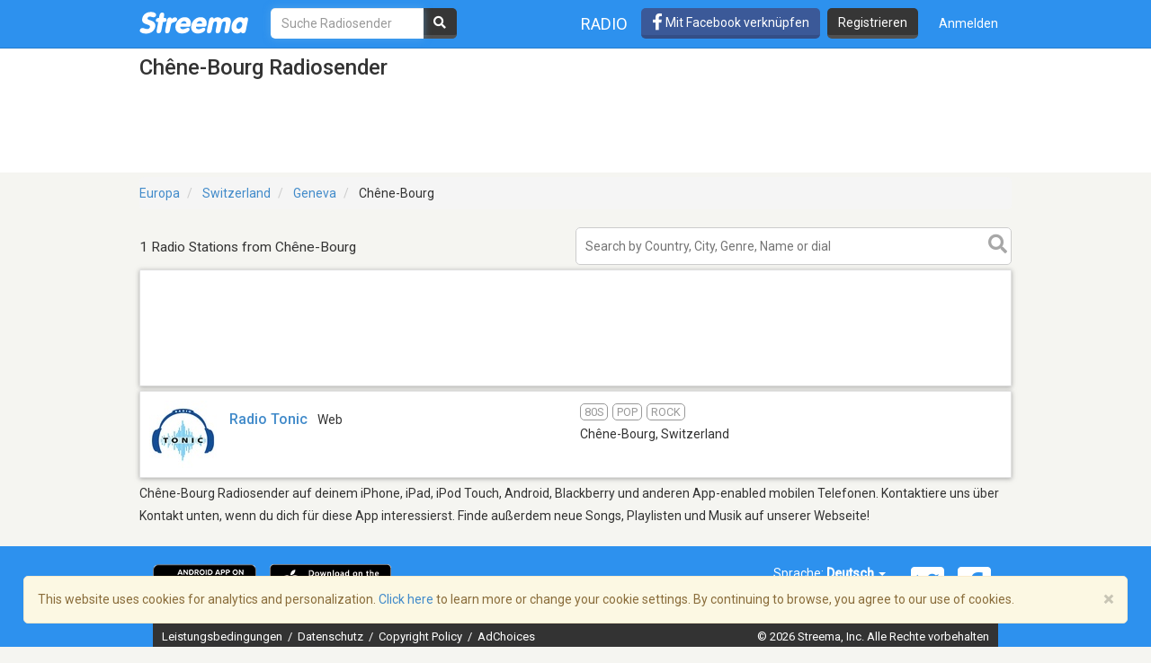

--- FILE ---
content_type: text/html; charset=utf-8
request_url: https://www.google.com/recaptcha/api2/aframe
body_size: -88
content:
<!DOCTYPE HTML><html><head><meta http-equiv="content-type" content="text/html; charset=UTF-8"></head><body><script nonce="gu86mtK09TUz95a2nWugoA">/** Anti-fraud and anti-abuse applications only. See google.com/recaptcha */ try{var clients={'sodar':'https://pagead2.googlesyndication.com/pagead/sodar?'};window.addEventListener("message",function(a){try{if(a.source===window.parent){var b=JSON.parse(a.data);var c=clients[b['id']];if(c){var d=document.createElement('img');d.src=c+b['params']+'&rc='+(localStorage.getItem("rc::a")?sessionStorage.getItem("rc::b"):"");window.document.body.appendChild(d);sessionStorage.setItem("rc::e",parseInt(sessionStorage.getItem("rc::e")||0)+1);localStorage.setItem("rc::h",'1768865662363');}}}catch(b){}});window.parent.postMessage("_grecaptcha_ready", "*");}catch(b){}</script></body></html>

--- FILE ---
content_type: application/javascript; charset=utf-8
request_url: https://fundingchoicesmessages.google.com/f/AGSKWxXO_iaXCbTd3qMZ9oPh835YxARjuuugTqWBHsqzzRuubwjqfN1uuiTK6GE_ubKDF5HDQq3SdV4DztvsMYZnTbFJuFoSAhjafxwAt8EttueHu82u9ercnANE76fcKNjgZ5jRt5P2pWLqBkR0euod0S5xx8TaMaoHVuI6kSKU-2hF3XhtHt8VhYg1OIyu/_/adflag./matomyads./advertpixelmedia1./reklama2.-adblack-
body_size: -1291
content:
window['9d53ef9a-6d05-449e-9198-e0105a44d709'] = true;